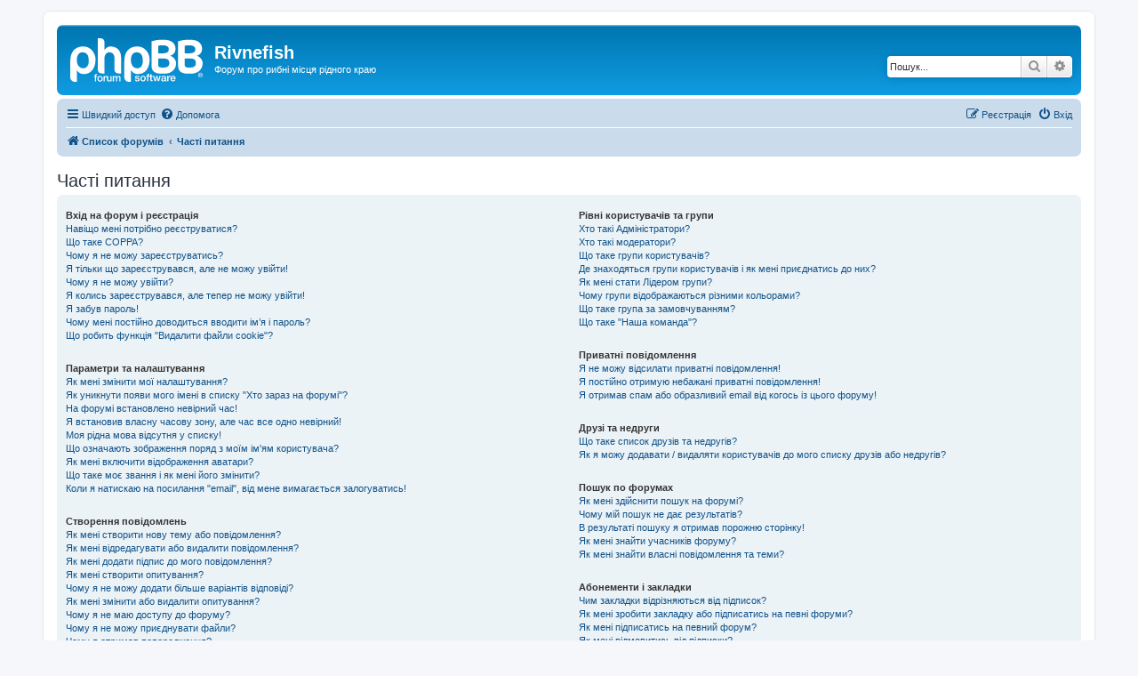

--- FILE ---
content_type: text/html; charset=UTF-8
request_url: https://forum.rivnefish.com/app.php/help/faq?sid=412e8687bf5697d3cfcac5b44821ab58
body_size: 25446
content:
<!DOCTYPE html>
<html dir="ltr" lang="uk">
<head>
<meta charset="utf-8" />
<meta http-equiv="X-UA-Compatible" content="IE=edge">
<meta name="viewport" content="width=device-width, initial-scale=1" />

<title>Rivnefish - Часті питання</title>

	<link rel="alternate" type="application/atom+xml" title="Канал - Rivnefish" href="/app.php/feed?sid=b432fa683be997db22f12e80a2c42646">			<link rel="alternate" type="application/atom+xml" title="Канал - Нові теми" href="/app.php/feed/topics?sid=b432fa683be997db22f12e80a2c42646">				

<!--
	phpBB style name: prosilver
	Based on style:   prosilver (this is the default phpBB3 style)
	Original author:  Tom Beddard ( http://www.subBlue.com/ )
	Modified by:
-->

<link href="./../../assets/css/font-awesome.min.css?assets_version=4" rel="stylesheet">
<link href="./../../styles/prosilver/theme/stylesheet.css?assets_version=4" rel="stylesheet">
<link href="./../../styles/prosilver/theme/uk/stylesheet.css?assets_version=4" rel="stylesheet">




<!--[if lte IE 9]>
	<link href="./../../styles/prosilver/theme/tweaks.css?assets_version=4" rel="stylesheet">
<![endif]-->





</head>
<body id="phpbb" class="nojs notouch section-app/help/faq ltr ">


<div id="wrap" class="wrap">
	<a id="top" class="top-anchor" accesskey="t"></a>
	<div id="page-header">
		<div class="headerbar" role="banner">
					<div class="inner">

			<div id="site-description" class="site-description">
		<a id="logo" class="logo" href="./../../index.php?sid=b432fa683be997db22f12e80a2c42646" title="Список форумів">
					<span class="site_logo"></span>
				</a>
				<h1>Rivnefish</h1>
				<p>Форум про рибні місця рідного краю</p>
				<p class="skiplink"><a href="#start_here">Пропустити</a></p>
			</div>

									<div id="search-box" class="search-box search-header" role="search">
				<form action="./../../search.php?sid=b432fa683be997db22f12e80a2c42646" method="get" id="search">
				<fieldset>
					<input name="keywords" id="keywords" type="search" maxlength="128" title="Пошук за ключовими словами" class="inputbox search tiny" size="20" value="" placeholder="Пошук..." />
					<button class="button button-search" type="submit" title="Пошук">
						<i class="icon fa-search fa-fw" aria-hidden="true"></i><span class="sr-only">Пошук</span>
					</button>
					<a href="./../../search.php?sid=b432fa683be997db22f12e80a2c42646" class="button button-search-end" title="Розширений пошук">
						<i class="icon fa-cog fa-fw" aria-hidden="true"></i><span class="sr-only">Розширений пошук</span>
					</a>
					<input type="hidden" name="sid" value="b432fa683be997db22f12e80a2c42646" />

				</fieldset>
				</form>
			</div>
						
			</div>
					</div>
				<div class="navbar" role="navigation">
	<div class="inner">

	<ul id="nav-main" class="nav-main linklist" role="menubar">

		<li id="quick-links" class="quick-links dropdown-container responsive-menu" data-skip-responsive="true">
			<a href="#" class="dropdown-trigger">
				<i class="icon fa-bars fa-fw" aria-hidden="true"></i><span>Швидкий доступ</span>
			</a>
			<div class="dropdown">
				<div class="pointer"><div class="pointer-inner"></div></div>
				<ul class="dropdown-contents" role="menu">
					
											<li class="separator"></li>
																									<li>
								<a href="./../../search.php?search_id=unreadposts&amp;sid=b432fa683be997db22f12e80a2c42646" role="menuitem">
									<i class="icon fa-file-o fa-fw icon-red" aria-hidden="true"></i><span>Непрочитані повідомлення</span>
								</a>
							</li>
													<li>
								<a href="./../../search.php?search_id=unanswered&amp;sid=b432fa683be997db22f12e80a2c42646" role="menuitem">
									<i class="icon fa-file-o fa-fw icon-gray" aria-hidden="true"></i><span>Теми без відповідей</span>
								</a>
							</li>
							<li>
								<a href="./../../search.php?search_id=active_topics&amp;sid=b432fa683be997db22f12e80a2c42646" role="menuitem">
									<i class="icon fa-file-o fa-fw icon-blue" aria-hidden="true"></i><span>Активні теми</span>
								</a>
							</li>
							<li class="separator"></li>
							<li>
								<a href="./../../search.php?sid=b432fa683be997db22f12e80a2c42646" role="menuitem">
									<i class="icon fa-search fa-fw" aria-hidden="true"></i><span>Пошук</span>
								</a>
							</li>
					
											<li class="separator"></li>
													<li>
								<a href="./../../memberlist.php?sid=b432fa683be997db22f12e80a2c42646" role="menuitem">
									<i class="icon fa-group fa-fw" aria-hidden="true"></i><span>Учасники</span>
								</a>
							</li>
																			<li>
								<a href="./../../memberlist.php?mode=team&amp;sid=b432fa683be997db22f12e80a2c42646" role="menuitem">
									<i class="icon fa-shield fa-fw" aria-hidden="true"></i><span>Команда</span>
								</a>
							</li>
																<li class="separator"></li>

									</ul>
			</div>
		</li>

				<li data-skip-responsive="true">
			<a href="/app.php/help/faq?sid=b432fa683be997db22f12e80a2c42646" rel="help" title="Часті питання" role="menuitem">
				<i class="icon fa-question-circle fa-fw" aria-hidden="true"></i><span>Допомога</span>
			</a>
		</li>
						
			<li class="rightside"  data-skip-responsive="true">
			<a href="./../../ucp.php?mode=login&amp;redirect=app.php%2Fhelp%2Ffaq&amp;sid=b432fa683be997db22f12e80a2c42646" title="Вхід" accesskey="x" role="menuitem">
				<i class="icon fa-power-off fa-fw" aria-hidden="true"></i><span>Вхід</span>
			</a>
		</li>
					<li class="rightside" data-skip-responsive="true">
				<a href="./../../ucp.php?mode=register&amp;sid=b432fa683be997db22f12e80a2c42646" role="menuitem">
					<i class="icon fa-pencil-square-o  fa-fw" aria-hidden="true"></i><span>Реєстрація</span>
				</a>
			</li>
						</ul>

	<ul id="nav-breadcrumbs" class="nav-breadcrumbs linklist navlinks" role="menubar">
				
		
		<li class="breadcrumbs" itemscope itemtype="https://schema.org/BreadcrumbList">

			
							<span class="crumb" itemtype="https://schema.org/ListItem" itemprop="itemListElement" itemscope><a itemprop="item" href="./../../index.php?sid=b432fa683be997db22f12e80a2c42646" accesskey="h" data-navbar-reference="index"><i class="icon fa-home fa-fw"></i><span itemprop="name">Список форумів</span></a><meta itemprop="position" content="1" /></span>

											
								<span class="crumb" itemtype="https://schema.org/ListItem" itemprop="itemListElement" itemscope><a itemprop="item" href="/app.php/help/faq?sid=b432fa683be997db22f12e80a2c42646"><span itemprop="name">Часті питання</span></a><meta itemprop="position" content="2" /></span>
							
					</li>

		
					<li class="rightside responsive-search">
				<a href="./../../search.php?sid=b432fa683be997db22f12e80a2c42646" title="Налаштування розширеного пошуку" role="menuitem">
					<i class="icon fa-search fa-fw" aria-hidden="true"></i><span class="sr-only">Пошук</span>
				</a>
			</li>
			</ul>

	</div>
</div>
	</div>

	
	<a id="start_here" class="anchor"></a>
	<div id="page-body" class="page-body" role="main">
		
		
<h2 class="faq-title">Часті питання</h2>


<div class="panel bg1" id="faqlinks">
	<div class="inner">
		<div class="column1">
					
			<dl class="faq">
				<dt><strong>Вхід на форум і реєстрація</strong></dt>
									<dd><a href="#f0r0">Навіщо мені потрібно реєструватися?</a></dd>
									<dd><a href="#f0r1">Що таке COPPA?</a></dd>
									<dd><a href="#f0r2">Чому я не можу зареєструватись?</a></dd>
									<dd><a href="#f0r3">Я тільки що зареєструвався, але не можу увійти!</a></dd>
									<dd><a href="#f0r4">Чому я не можу увійти?</a></dd>
									<dd><a href="#f0r5">Я колись зареєструвався, але тепер не можу увійти!</a></dd>
									<dd><a href="#f0r6">Я забув пароль!</a></dd>
									<dd><a href="#f0r7">Чому мені постійно доводиться вводити ім’я і пароль?</a></dd>
									<dd><a href="#f0r8">Що робить функція "Видалити файли cookie"?</a></dd>
							</dl>
					
			<dl class="faq">
				<dt><strong>Параметри та налаштування</strong></dt>
									<dd><a href="#f1r0">Як мені змінити мої налаштування?</a></dd>
									<dd><a href="#f1r1">Як уникнути появи мого імені в списку "Хто зараз на форумі"?</a></dd>
									<dd><a href="#f1r2">На форумі встановлено невірний час!</a></dd>
									<dd><a href="#f1r3">Я встановив власну часову зону, але час все одно невірний!</a></dd>
									<dd><a href="#f1r4">Моя рідна мова відсутня у списку!</a></dd>
									<dd><a href="#f1r5">Що означають зображення поряд з моїм ім'ям користувача?</a></dd>
									<dd><a href="#f1r6">Як мені включити відображення аватари?</a></dd>
									<dd><a href="#f1r7">Що таке моє звання і як мені його змінити?</a></dd>
									<dd><a href="#f1r8">Коли я натискаю на посилання "email", від мене вимагається залогуватись!</a></dd>
							</dl>
					
			<dl class="faq">
				<dt><strong>Створення повідомлень</strong></dt>
									<dd><a href="#f2r0">Як мені створити нову тему або повідомлення?</a></dd>
									<dd><a href="#f2r1">Як мені відредагувати або видалити повідомлення?</a></dd>
									<dd><a href="#f2r2">Як мені додати підпис до мого повідомлення?</a></dd>
									<dd><a href="#f2r3">Як мені створити опитування?</a></dd>
									<dd><a href="#f2r4">Чому я не можу додати більше варіантів відповіді?</a></dd>
									<dd><a href="#f2r5">Як мені змінити або видалити опитування?</a></dd>
									<dd><a href="#f2r6">Чому я не маю доступу до форуму?</a></dd>
									<dd><a href="#f2r7">Чому я не можу приєднувати файли?</a></dd>
									<dd><a href="#f2r8">Чому я отримав попередження?</a></dd>
									<dd><a href="#f2r9">Як мені поскаржитись на повідомлення модератору?</a></dd>
									<dd><a href="#f2r10">Що означає кнопка "Зберегти" в формі написання повідомлення?</a></dd>
									<dd><a href="#f2r11">Чому моє повідомлення потребує схвалення?</a></dd>
									<dd><a href="#f2r12">Як мені знову підняти мою тему?</a></dd>
							</dl>
					
			<dl class="faq">
				<dt><strong>Форматування тексту і типи тем</strong></dt>
									<dd><a href="#f3r0">Що таке BBCode?</a></dd>
									<dd><a href="#f3r1">Чи можу я використовувати HTML?</a></dd>
									<dd><a href="#f3r2">Що таке смайлики?</a></dd>
									<dd><a href="#f3r3">Чи можу я розміщувати зображення?</a></dd>
									<dd><a href="#f3r4">Що таке важливі оголошення?</a></dd>
									<dd><a href="#f3r5">Що таке оголошення?</a></dd>
									<dd><a href="#f3r6">Що таке прикріплені теми?</a></dd>
									<dd><a href="#f3r7">Що таке закриті теми?</a></dd>
									<dd><a href="#f3r8">Що таке значок теми?</a></dd>
							</dl>
									</div>

				<div class="column2">
			
			<dl class="faq">
				<dt><strong>Рівні користувачів та групи</strong></dt>
									<dd><a href="#f4r0">Хто такі Адміністратори?</a></dd>
									<dd><a href="#f4r1">Хто такі модератори?</a></dd>
									<dd><a href="#f4r2">Що таке групи користувачів?</a></dd>
									<dd><a href="#f4r3">Де знаходяться групи користувачів і як мені приєднатись до них?</a></dd>
									<dd><a href="#f4r4">Як мені стати Лідером групи?</a></dd>
									<dd><a href="#f4r5">Чому групи відображаються різними кольорами?</a></dd>
									<dd><a href="#f4r6">Що таке група за замовчуванням?</a></dd>
									<dd><a href="#f4r7">Що таке "Наша команда"?</a></dd>
							</dl>
					
			<dl class="faq">
				<dt><strong>Приватні повідомлення</strong></dt>
									<dd><a href="#f5r0">Я не можу відсилати приватні повідомлення!</a></dd>
									<dd><a href="#f5r1">Я постійно отримую небажані приватні повідомлення!</a></dd>
									<dd><a href="#f5r2">Я отримав спам або образливий email від когось із цього форуму!</a></dd>
							</dl>
					
			<dl class="faq">
				<dt><strong>Друзі та недруги</strong></dt>
									<dd><a href="#f6r0">Що таке список друзів та недругів?</a></dd>
									<dd><a href="#f6r1">Як я можу додавати / видаляти користувачів до мого списку друзів або недругів?</a></dd>
							</dl>
					
			<dl class="faq">
				<dt><strong>Пошук по форумах</strong></dt>
									<dd><a href="#f7r0">Як мені здійснити пошук на форумі?</a></dd>
									<dd><a href="#f7r1">Чому мій пошук не дає результатів?</a></dd>
									<dd><a href="#f7r2">В результаті пошуку я отримав порожню сторінку!</a></dd>
									<dd><a href="#f7r3">Як мені знайти учасників форуму?</a></dd>
									<dd><a href="#f7r4">Як мені знайти власні повідомлення та теми?</a></dd>
							</dl>
					
			<dl class="faq">
				<dt><strong>Абонементи і закладки</strong></dt>
									<dd><a href="#f8r0">Чим закладки відрізняються від підписок?</a></dd>
									<dd><a href="#f8r1">Як мені зробити закладку або підписатись на певні форуми?</a></dd>
									<dd><a href="#f8r2">Як мені підписатись на певний форум?</a></dd>
									<dd><a href="#f8r3">Як мені відмовитись від підписки?</a></dd>
							</dl>
					
			<dl class="faq">
				<dt><strong>Вкладення</strong></dt>
									<dd><a href="#f9r0">Які саме файли можна приєднувати на цьому форумі?</a></dd>
									<dd><a href="#f9r1">Як мені знайти усі приєднані мною файли?</a></dd>
							</dl>
					
			<dl class="faq">
				<dt><strong>Інформація про phpBB</strong></dt>
									<dd><a href="#f10r0">Хто створив цей форум?</a></dd>
									<dd><a href="#f10r1">Чому на форумі немає функції X?</a></dd>
									<dd><a href="#f10r2">З ким мені зв'язатись з питань некоректного використання і / або юридичних питань, пов'язаних з цим форумом?</a></dd>
									<dd><a href="#f10r3">Як мені зв'язатися з адміністратором конференції?</a></dd>
							</dl>
				</div>
	</div>
</div>

	<div class="panel bg2">
		<div class="inner">

		<div class="content">
			<h2 class="faq-title">Вхід на форум і реєстрація</h2>
							<dl class="faq">
					<dt id="f0r0"><strong>Навіщо мені потрібно реєструватися?</strong></dt>
					<dd>Ви можете цього і не робити. Все залежить від того, як вирішив адміністратор форуму, чи потрібно вам реєструватись для розміщення повідомлень, чи ні. Проте реєстрація дає вам додаткові можливості, які недоступні для анонімних користувачів, такі як аватари, приватні повідомлення, відсилання email-повідомлень, участь в групах і т. д. Реєстрація займе у вас всього декілька хвилин, тому ми рекомендуємо це зробити.</dd>
				</dl>
				<a href="#faqlinks" class="top">
					<i class="icon fa-chevron-circle-up fa-fw icon-gray" aria-hidden="true"></i><span>Догори</span>
				</a>
				<hr class="dashed" />							<dl class="faq">
					<dt id="f0r1"><strong>Що таке COPPA?</strong></dt>
					<dd>COPPA (Children's Online Privacy Protection Act of 1998), або Акт про захист конфіденційності дитини в інтернеті від 1998 року - це закон Сполучених Штатів, що вимагає від сайтів, які можуть збирати інформацію від неповнолітніх, віком менше 13 років, мати на це письмову згоду батьків. Припустимо й інше підтвердження що опікуни дозволяють збір особистої інформації від неповнолітніх, віком менше 13 років. Якщо ви не впевнені, чи це може стосуватись вас або форуму, зверніться за допомогою до юрисконсульта. Зверніть увагу, що phpBB Limited адміністрація даної конференції не може надавати консультацій з юридичних питань і не є об'єктом юридичних відносин, окрім вказаних у відповіді на питання "З ким мені зв'язатись з питань некоректного використання і / або юридичних питань, пов'язаних з цим форумом?".</dd>
				</dl>
				<a href="#faqlinks" class="top">
					<i class="icon fa-chevron-circle-up fa-fw icon-gray" aria-hidden="true"></i><span>Догори</span>
				</a>
				<hr class="dashed" />							<dl class="faq">
					<dt id="f0r2"><strong>Чому я не можу зареєструватись?</strong></dt>
					<dd>Можливо адміністратор форуму відключив реєстрацію нових користувачів. Також можливо, що він заблокував вашу IP-адресу або ім'я користувача, яке ви намагаєтесь зареєструвати. Зверніться за допомогою до адміністратора форуму.</dd>
				</dl>
				<a href="#faqlinks" class="top">
					<i class="icon fa-chevron-circle-up fa-fw icon-gray" aria-hidden="true"></i><span>Догори</span>
				</a>
				<hr class="dashed" />							<dl class="faq">
					<dt id="f0r3"><strong>Я тільки що зареєструвався, але не можу увійти!</strong></dt>
					<dd>Перевірте свої ім'я користувача та пароль. Якщо вони вірні, то можливі два варіанти. Якщо включена підтримка COPPA і при реєстрації ви вказали, що вам менше 13 років, дотримуйтесь інструкцій. На деяких форумах вимагається, щоб усі зареєстровані облікові записи були активовані самостійно користувачами або адміністратором до входу в систему. Ця інформація відображається в процесі реєстрації. Якщо вам було надіслано email-повідомлення поштою, дотримуйтесь інструкцій. Якщо email-повідомлення не отримано, то можливо, що ви вказали неправильну адресу email або вона заблокований спам-фільтром. Якщо ви впевнені, що ви ввели правильну адресу email, спробуйте зв'язатися з адміністратором.</dd>
				</dl>
				<a href="#faqlinks" class="top">
					<i class="icon fa-chevron-circle-up fa-fw icon-gray" aria-hidden="true"></i><span>Догори</span>
				</a>
				<hr class="dashed" />							<dl class="faq">
					<dt id="f0r4"><strong>Чому я не можу увійти?</strong></dt>
					<dd>Існує кілька можливих причин. Перш за все, переконайтесь, чи правильно ви вводите ім'я користувача і пароль. Якщо дані введені правильно, то необхідно зв'язатися з адміністратором, щоб перевірити, чи не був вам заборонено доступ до форуму. Також можливо, що допущена помилка в конфігурації форуму, зв'яжіться з адміністратором для виправлення помилки.</dd>
				</dl>
				<a href="#faqlinks" class="top">
					<i class="icon fa-chevron-circle-up fa-fw icon-gray" aria-hidden="true"></i><span>Догори</span>
				</a>
				<hr class="dashed" />							<dl class="faq">
					<dt id="f0r5"><strong>Я колись зареєструвався, але тепер не можу увійти!</strong></dt>
					<dd>Можливо, адміністратор з якоїсь причини деактивував або видалив ваш обліковий запис. Крім того, на багатьох форумах адміністратори періодично видаляють користувачів, які тривалий час не писали повідомлень, щоб зменшити розмір бази даних. Якщо це трапилось, спробуйте ще раз зареєструватись і активніше приймати участь у дискусіях.</dd>
				</dl>
				<a href="#faqlinks" class="top">
					<i class="icon fa-chevron-circle-up fa-fw icon-gray" aria-hidden="true"></i><span>Догори</span>
				</a>
				<hr class="dashed" />							<dl class="faq">
					<dt id="f0r6"><strong>Я забув пароль!</strong></dt>
					<dd>Не панікуйте! Хоча ваш пароль не може бути відновлено, вам легко отримати новий. Перейдіть на сторінку логування та натисніть <em>Забули пароль?</em>. Дотримуйтесь інструкцій і незабаром ви знову зможете увійти на форум. <br /> Якщо не вдалося отримати новий пароль, зв'яжіться з адміністратором форуму.</dd>
				</dl>
				<a href="#faqlinks" class="top">
					<i class="icon fa-chevron-circle-up fa-fw icon-gray" aria-hidden="true"></i><span>Догори</span>
				</a>
				<hr class="dashed" />							<dl class="faq">
					<dt id="f0r7"><strong>Чому мені постійно доводиться вводити ім’я і пароль?</strong></dt>
					<dd>Якщо ви не ставите галочку напроти пункту <em>Запам'ятати мене</em>, ви зможете залишатися під своїм ім'ям на конференції лише протягом встановленого часу. Це зроблено для того, щоб ніхто інший не зміг використати ваш обліковий запис. Для того щоб вам не доводилося вводити ім'я користувача і пароль кожного разу, ви можете поставити галочку напроти пункту <em>Запам'ятати мене</em> при вході на конференцію. Не рекомендується робити це на загальнодоступному комп'ютері, наприклад в бібліотеці, інтернет-кафе, університеті і т. д. Якщо пункт <em>Запам'ятати мене</em> відсутній, це означає, що адміністратор вимкнув цю функцію.</dd>
				</dl>
				<a href="#faqlinks" class="top">
					<i class="icon fa-chevron-circle-up fa-fw icon-gray" aria-hidden="true"></i><span>Догори</span>
				</a>
				<hr class="dashed" />							<dl class="faq">
					<dt id="f0r8"><strong>Що робить функція "Видалити файли cookie"?</strong></dt>
					<dd>Вона видаляє всі створені файли cookie, які дозволяють вам залишатися авторизованим на цій конференції, а також виконують інші функції, такі як відстежування прочитаних повідомлень, якщо вони увімкнені адміністратором. Якщо ви відчуваєте труднощі з входом на конференцію або виходом з конференції, можливо, видалення куків може допомогти.</dd>
				</dl>
				<a href="#faqlinks" class="top">
					<i class="icon fa-chevron-circle-up fa-fw icon-gray" aria-hidden="true"></i><span>Догори</span>
				</a>
									</div>

		</div>
	</div>
	<div class="panel bg1">
		<div class="inner">

		<div class="content">
			<h2 class="faq-title">Параметри та налаштування</h2>
							<dl class="faq">
					<dt id="f1r0"><strong>Як мені змінити мої налаштування?</strong></dt>
					<dd>Якщо ви є зареєстрованим користувачем, усі ваші налаштування зберігаються в базі даних форуму. Щоб змінити їх, клацніть на імені користувача у верхній частині сторінки і перейдіть за посиланням <em>Панель керування</em>. Там ви зможете змінити усі ваші налаштування та параметри.</dd>
				</dl>
				<a href="#faqlinks" class="top">
					<i class="icon fa-chevron-circle-up fa-fw icon-gray" aria-hidden="true"></i><span>Догори</span>
				</a>
				<hr class="dashed" />							<dl class="faq">
					<dt id="f1r1"><strong>Як уникнути появи мого імені в списку "Хто зараз на форумі"?</strong></dt>
					<dd>На вкладці "Особисті настройки" в панелі керування ви знайдете опцію <em>Приховати моє перебування на форумі </em>. Виберіть <em>Так</em>, і ви будете видимі лише адміністраторам, модераторам та собі. Для всіх інших ви будете прихованим користувачем.</dd>
				</dl>
				<a href="#faqlinks" class="top">
					<i class="icon fa-chevron-circle-up fa-fw icon-gray" aria-hidden="true"></i><span>Догори</span>
				</a>
				<hr class="dashed" />							<dl class="faq">
					<dt id="f1r2"><strong>На форумі встановлено невірний час!</strong></dt>
					<dd>Можливо, відображається час, що відповідає іншому часовому поясу, а не тому, в якому перебуваєте ви. В цьому випадку змініть в налаштуваннях часовий пояс на той, в якому ви перебуваєте: Київ, Берлін і т. д. Зауважте, що зміна часового поясу та багатьох інших налаштувань доступна лише зареєстрованим користувачам. Якщо ви не зареєстровані, то це непоганий момент зробити це.</dd>
				</dl>
				<a href="#faqlinks" class="top">
					<i class="icon fa-chevron-circle-up fa-fw icon-gray" aria-hidden="true"></i><span>Догори</span>
				</a>
				<hr class="dashed" />							<dl class="faq">
					<dt id="f1r3"><strong>Я встановив власну часову зону, але час все одно невірний!</strong></dt>
					<dd>Якщо ви впевнені, що правильно встановили часовий пояс, але час все одно невірний, значить, годинник на сервері встановлено неправильно. Повідомте про це адміністратора для усунення проблеми.</dd>
				</dl>
				<a href="#faqlinks" class="top">
					<i class="icon fa-chevron-circle-up fa-fw icon-gray" aria-hidden="true"></i><span>Догори</span>
				</a>
				<hr class="dashed" />							<dl class="faq">
					<dt id="f1r4"><strong>Моя рідна мова відсутня у списку!</strong></dt>
					<dd>Адміністратор не встановив підтримку вашої мови на форумі, або ще ніхто не переклав phpBB на вашу мову. Спробуйте запитати адміністратора, чи може він встановити необхідний вам мовний пакет. Якщо такого мовного пакета не існує, то ви самі можете перекласти phpBB на свою рідну мову. Додаткову інформацію ви можете отримати на сайті <a href="https://www.phpbb.com/">phpBB</a>&reg;.</dd>
				</dl>
				<a href="#faqlinks" class="top">
					<i class="icon fa-chevron-circle-up fa-fw icon-gray" aria-hidden="true"></i><span>Догори</span>
				</a>
				<hr class="dashed" />							<dl class="faq">
					<dt id="f1r5"><strong>Що означають зображення поряд з моїм ім'ям користувача?</strong></dt>
					<dd>Разом з ім'ям користувача може відображатись два зображення. Одне з них може відноситись до вашого звання, зазвичай у вигляді зірочок, блоків чи крапок, які вказують на те, скільки повідомлень ви написали, або на ваш статус на форумі. Інше, як правило більше, зображення відомо як "аватара", унікальне для кожного користувача.</dd>
				</dl>
				<a href="#faqlinks" class="top">
					<i class="icon fa-chevron-circle-up fa-fw icon-gray" aria-hidden="true"></i><span>Догори</span>
				</a>
				<hr class="dashed" />							<dl class="faq">
					<dt id="f1r6"><strong>Як мені включити відображення аватари?</strong></dt>
					<dd>На вкладці "Профіль" особистого розділу ви можете додати аватару з використанням різних інструментів: "Галерея аватар", "Віддалена аватара" або "Завантажувана аватара". Від адміністратора форуму залежить чи дозволені аватари, а також які типи аватар можуть бути доступні. Якщо ви не можете використовувати аватари, зверніться до адміністратора для з'ясування причин.</dd>
				</dl>
				<a href="#faqlinks" class="top">
					<i class="icon fa-chevron-circle-up fa-fw icon-gray" aria-hidden="true"></i><span>Догори</span>
				</a>
				<hr class="dashed" />							<dl class="faq">
					<dt id="f1r7"><strong>Що таке моє звання і як мені його змінити?</strong></dt>
					<dd>Звання, яке знаходиться під вашим іменем користувача, відображає кількість створених вами повідомлень або дозволяє ідентифікувати певних користувачів, таких як модератори або адміністратори. Взагалі ви не можете безпосередньо змінювати жодне звання на форумі, оскільки вони встановлюються адміністратором. Будь ласка, не засмічуйте форум непотрібними повідомленнями тільки для того, щоб підвищити своє звання. За це модератори чи адміністратори можуть просто зменшити кількість написаних вами повідомлень.</dd>
				</dl>
				<a href="#faqlinks" class="top">
					<i class="icon fa-chevron-circle-up fa-fw icon-gray" aria-hidden="true"></i><span>Догори</span>
				</a>
				<hr class="dashed" />							<dl class="faq">
					<dt id="f1r8"><strong>Коли я натискаю на посилання "email", від мене вимагається залогуватись!</strong></dt>
					<dd>Тільки зареєстровані користувачі можуть відправляти email-повідомлення на форумі через вбудовану форму, і лише якщо адміністратор увімкнув цю функцію. Це зроблено для того, щоб запобігти зловживанню поштовою системою анонімними користувачами.</dd>
				</dl>
				<a href="#faqlinks" class="top">
					<i class="icon fa-chevron-circle-up fa-fw icon-gray" aria-hidden="true"></i><span>Догори</span>
				</a>
									</div>

		</div>
	</div>
	<div class="panel bg2">
		<div class="inner">

		<div class="content">
			<h2 class="faq-title">Створення повідомлень</h2>
							<dl class="faq">
					<dt id="f2r0"><strong>Як мені створити нову тему або повідомлення?</strong></dt>
					<dd>Для створення нової теми на форумі, натисніть кнопку "Нова тема". Для розміщення повідомлення в темі клацніть по кнопці "Відповісти". Можливо, доведеться зареєструватися, перш ніж відправити повідомлення. Доступні для вас дії перераховані внизу сторінки форуму або теми. Наприклад: "Ви можете створювати нові теми", "Ви можете додавати файли" і т. п.</dd>
				</dl>
				<a href="#faqlinks" class="top">
					<i class="icon fa-chevron-circle-up fa-fw icon-gray" aria-hidden="true"></i><span>Догори</span>
				</a>
				<hr class="dashed" />							<dl class="faq">
					<dt id="f2r1"><strong>Як мені відредагувати або видалити повідомлення?</strong></dt>
					<dd>Якщо ви не є адміністратором або модератором форуму, ви можете редагувати і видаляти лише власні повідомлення. Ви можете відредагувати повідомлення, натиснувши на кнопку <em>Редагувати</em> у відповідному повідомленні, інколи лише протягом обмеженого часу з моменту створення. Якщо хтось вже відповів на повідомлення, то під ним з'явиться невеличкий напис, який показує скільки разів ви редагували, а також дату і час останньої з них. Воно не з'явиться, якщо повідомлення редагував адміністратор або модератор, хоча вони можуть залишити інформацію про зроблені зміни на свій розсуд. Врахуйте, що звичайні користувачі не можуть видалити повідомлення, на яке вже хтось відповів.</dd>
				</dl>
				<a href="#faqlinks" class="top">
					<i class="icon fa-chevron-circle-up fa-fw icon-gray" aria-hidden="true"></i><span>Догори</span>
				</a>
				<hr class="dashed" />							<dl class="faq">
					<dt id="f2r2"><strong>Як мені додати підпис до мого повідомлення?</strong></dt>
					<dd>Щоб додати підпис до повідомлення, ви повинні спочатку створити його в вашому профілі. Після цього ви можете поставити галочку напроти пункту <em>Завжди використовувати ваш підпис</em> в формі створення повідомлення, щоб підпис приєднався. Ви також можете налаштувати приєднання підпису за замовчуванням до усіх ваших повідомлень, зробивши відповідний вибір у параграфі "Відправлення повідомлень" пункту "Особисті налаштування" у вашому профілі. Незважаючи на це, ви зможете скасувати додавання підпису в окремих повідомлення, знявши прапорець <em>Завжди використовувати ваш підпис</em> в формі створення повідомлення.</dd>
				</dl>
				<a href="#faqlinks" class="top">
					<i class="icon fa-chevron-circle-up fa-fw icon-gray" aria-hidden="true"></i><span>Догори</span>
				</a>
				<hr class="dashed" />							<dl class="faq">
					<dt id="f2r3"><strong>Як мені створити опитування?</strong></dt>
					<dd>При створенні нової теми чи під час редагування першого повідомлення теми клацніть на вкладці або перейдіть в форму <em>Створити опитування</em> під основною формою написання повідомлення, в залежності від стилю, який використовується; якщо ви не бачите такої вкладки або форми, то ви не маєте прав для створення опитувань. Вкажіть питання і як мінімум два варіанти відповіді в відповідних полях, переконавшись, що кожен варіант потрібно вводити в окремій стрічці поля вводу тексту. Ви також можете встановити кількість варіантів відповіді, які можуть обирати користувачі при голосуванні за допомогою "Варіантів відповіді", обмеження в часі для голосування в днях (0 для вічного голосування) і, на сам кінець, можливість зміни варіанту, за який вони проголосували.</dd>
				</dl>
				<a href="#faqlinks" class="top">
					<i class="icon fa-chevron-circle-up fa-fw icon-gray" aria-hidden="true"></i><span>Догори</span>
				</a>
				<hr class="dashed" />							<dl class="faq">
					<dt id="f2r4"><strong>Чому я не можу додати більше варіантів відповіді?</strong></dt>
					<dd>Обмеження кількості варіантів відповіді встановлює адміністратор форуму. Якщо вам необхідна більша кількості варіантів, аніж це передбачено, зв'яжіться з адміністратором форуму.</dd>
				</dl>
				<a href="#faqlinks" class="top">
					<i class="icon fa-chevron-circle-up fa-fw icon-gray" aria-hidden="true"></i><span>Догори</span>
				</a>
				<hr class="dashed" />							<dl class="faq">
					<dt id="f2r5"><strong>Як мені змінити або видалити опитування?</strong></dt>
					<dd>Так само, як і повідомлення, опитування можуть редагуватись лише їхнім автором, модераторами або адміністраторами. Для редагування опитування перейдіть до редагування першого повідомлення в темі; опитування завжди пов'язане з ним. Якщо ніхто не встиг проголосувати, то ви можете видалити опитування або відредагувати будь-який з варіантів відповіді. Однак якщо хтось уже проголосував, лише модератори та адміністратори можуть редагувати та видаляти опитування. Це зроблено для того, щоб ніхто не зміг змінювати варіанти відповіді під час голосування.</dd>
				</dl>
				<a href="#faqlinks" class="top">
					<i class="icon fa-chevron-circle-up fa-fw icon-gray" aria-hidden="true"></i><span>Догори</span>
				</a>
				<hr class="dashed" />							<dl class="faq">
					<dt id="f2r6"><strong>Чому я не маю доступу до форуму?</strong></dt>
					<dd>Деякі форуми можуть бути доступними лише певним учасникам та групам користувачів. Щоб переглядати такі форуми, створювати в них теми, надсилати повідомлення, вчиняти інші дії, вам може знадобитися спеціальний дозвіл. Зв'яжіться з модератором або адміністратором форуму для отримання такого дозволу.</dd>
				</dl>
				<a href="#faqlinks" class="top">
					<i class="icon fa-chevron-circle-up fa-fw icon-gray" aria-hidden="true"></i><span>Догори</span>
				</a>
				<hr class="dashed" />							<dl class="faq">
					<dt id="f2r7"><strong>Чому я не можу приєднувати файли?</strong></dt>
					<dd>Права на приєднання файлів встановлюються на рівні форумів, груп користувачів або окремих користувачів. Адміністратор форуму можливо заборонив приєднання файлів у форумі. Також можливо, що приєднувати файли дозволено лише членам певних груп. Якщо ви не знаєте, чому ви не можете додавати файли, зв'яжіться з адміністратором.</dd>
				</dl>
				<a href="#faqlinks" class="top">
					<i class="icon fa-chevron-circle-up fa-fw icon-gray" aria-hidden="true"></i><span>Догори</span>
				</a>
				<hr class="dashed" />							<dl class="faq">
					<dt id="f2r8"><strong>Чому я отримав попередження?</strong></dt>
					<dd>На кожному форумі адміністратори встановлюють свої власні правила. Якщо ви порушили правила, ви можете отримати попередження. Врахуйте, що це рішення адміністратора форуму, і phpBB Limited не має ніякого відношення до попереджень, винесеним на даному сайті. Якщо ви не знаєте, за що отримали попередження, зв'яжіться з адміністратором форуму.</dd>
				</dl>
				<a href="#faqlinks" class="top">
					<i class="icon fa-chevron-circle-up fa-fw icon-gray" aria-hidden="true"></i><span>Догори</span>
				</a>
				<hr class="dashed" />							<dl class="faq">
					<dt id="f2r9"><strong>Як мені поскаржитись на повідомлення модератору?</strong></dt>
					<dd>Поряд з кожним повідомленням, ви побачите кнопку, призначену для подання скарги на нього, якщо це дозволено адміністратором. Натиснувши на неї, ви пройдете через ряд кроків, необхідних для відправлення подання на повідомлення.</dd>
				</dl>
				<a href="#faqlinks" class="top">
					<i class="icon fa-chevron-circle-up fa-fw icon-gray" aria-hidden="true"></i><span>Догори</span>
				</a>
				<hr class="dashed" />							<dl class="faq">
					<dt id="f2r10"><strong>Що означає кнопка "Зберегти" в формі написання повідомлення?</strong></dt>
					<dd>Ця кнопка дозволяє вам зберігати повідомлення для того, щоб завершити та розмістити їх пізніше. Для того, щоб відкрити збережене повідомлення, перейдіть в параграф "Чернетки" панелі керування.</dd>
				</dl>
				<a href="#faqlinks" class="top">
					<i class="icon fa-chevron-circle-up fa-fw icon-gray" aria-hidden="true"></i><span>Догори</span>
				</a>
				<hr class="dashed" />							<dl class="faq">
					<dt id="f2r11"><strong>Чому моє повідомлення потребує схвалення?</strong></dt>
					<dd>Адміністратор форуму може вирішити, що повідомлення потребують попереднього перегляду перед їх публікацією на форумі. Можливо також, що адміністратор додав вас до групи користувачів, повідомлення яких, на його або її думку, потребують перегляду адміністратором перед публікацією. Будь ласка, зверніться до адміністратора для отримання додаткової інформації.</dd>
				</dl>
				<a href="#faqlinks" class="top">
					<i class="icon fa-chevron-circle-up fa-fw icon-gray" aria-hidden="true"></i><span>Догори</span>
				</a>
				<hr class="dashed" />							<dl class="faq">
					<dt id="f2r12"><strong>Як мені знову підняти мою тему?</strong></dt>
					<dd>Натиснувши на посилання "Підняти тему" при її перегляді, ви "піднімете" тему в верхню частину першої сторінки форуму. Якщо цього не відбувається, то це означає, що можливість підняття тим могла бути відключена, або час, який повинен пройти до повторного підняття теми, ще не вийшов. Також можна підняти тему, просто відповівши на неї, однак переконайтесь, що ви не порушуєте правила форуму, в якому знаходитесь. </dd>
				</dl>
				<a href="#faqlinks" class="top">
					<i class="icon fa-chevron-circle-up fa-fw icon-gray" aria-hidden="true"></i><span>Догори</span>
				</a>
									</div>

		</div>
	</div>
	<div class="panel bg1">
		<div class="inner">

		<div class="content">
			<h2 class="faq-title">Форматування тексту і типи тем</h2>
							<dl class="faq">
					<dt id="f3r0"><strong>Що таке BBCode?</strong></dt>
					<dd>BBCode - це особлива реалізація HTML, що пропонує великі можливості щодо форматування окремих частин повідомлення. Можливість використання BBCode визначається адміністратором, однак BBCode також може бути відключений на рівні повідомлення в кожній формі написання. BBCode схожий за стилем на HTML, теги оточуються квадратними дужками [ і ], а не в &lt; і &gt ;. За додатковою інформацією про BBCode зверніться до керівництва з BBCode, яка доступна з форми написання повідомлення.</dd>
				</dl>
				<a href="#faqlinks" class="top">
					<i class="icon fa-chevron-circle-up fa-fw icon-gray" aria-hidden="true"></i><span>Догори</span>
				</a>
				<hr class="dashed" />							<dl class="faq">
					<dt id="f3r1"><strong>Чи можу я використовувати HTML?</strong></dt>
					<dd>Ні. На цьому форумі неможливе написання та обробка HTML-коду в повідомленнях. Більшість можливостей HTML для форматування тексту може бути реалізована за допомогою використання BBCode.</dd>
				</dl>
				<a href="#faqlinks" class="top">
					<i class="icon fa-chevron-circle-up fa-fw icon-gray" aria-hidden="true"></i><span>Догори</span>
				</a>
				<hr class="dashed" />							<dl class="faq">
					<dt id="f3r2"><strong>Що таке смайлики?</strong></dt>
					<dd>Смайлики - це маленькі картинки, які можуть бути використані для передачі емоцій, наприклад, :) означає радість, :( означає сум. Весь список смайликів можна побачити в формі написання повідомлення. Намагайтесь не зловживати, використовуючи їх: вони легко можуть зробити повідомлення нечитабельним і модератор може вирішити відредагувати ваше повідомлення або взагалі видалити його. Адміністратор форуму може обмежувати кількість смайликів, які можна використовувати в повідомленні.</dd>
				</dl>
				<a href="#faqlinks" class="top">
					<i class="icon fa-chevron-circle-up fa-fw icon-gray" aria-hidden="true"></i><span>Догори</span>
				</a>
				<hr class="dashed" />							<dl class="faq">
					<dt id="f3r3"><strong>Чи можу я розміщувати зображення?</strong></dt>
					<dd>Так, ви можете розміщувати зображення в своїх повідомленнях. Якщо адміністратор дозволив приєднання файлів, ви можете завантажити зображення на форум. Якщо ні, ви повинні розмістити посилання на зображення, збережене на загальнодоступному веб-сервері. Наприклад: http://www.example.com/my-picture.gif. Ви не можете розміщувати посилання ні на зображення, які знаходяться на вашому комп'ютері (якщо він не є загальнодоступним сервером), ні на зображення, для доступу до яких потрібна автентифікація, як, наприклад, такі як поштові скриньки Hotmail або Yahoo, захищені паролем сайти і т. п. Для відображення зображення в повідомленні, скористайтесь тегом BBCode [img].</dd>
				</dl>
				<a href="#faqlinks" class="top">
					<i class="icon fa-chevron-circle-up fa-fw icon-gray" aria-hidden="true"></i><span>Догори</span>
				</a>
				<hr class="dashed" />							<dl class="faq">
					<dt id="f3r4"><strong>Що таке важливі оголошення?</strong></dt>
					<dd>Важливі оголошення містять важливу інформацію, і ви повинні прочитати їх якнайшвидше. Вони відображаються в верхній частині форуму та у вашій Панелі керування. Можливість написання вами важливих оголошень надається адміністратором.</dd>
				</dl>
				<a href="#faqlinks" class="top">
					<i class="icon fa-chevron-circle-up fa-fw icon-gray" aria-hidden="true"></i><span>Догори</span>
				</a>
				<hr class="dashed" />							<dl class="faq">
					<dt id="f3r5"><strong>Що таке оголошення?</strong></dt>
					<dd>Оголошення найчастіше містять важливу інформацію для форуму, який ви переглядаєте в даний момент, і вам необхідно прочитати їх якнайшвидше. Оголошення відображаються в верхній частині кожної сторінки форуму, в якому вони створені. Так само, як і з важливими оголошеннями, право на створення оголошень надається адміністратором.</dd>
				</dl>
				<a href="#faqlinks" class="top">
					<i class="icon fa-chevron-circle-up fa-fw icon-gray" aria-hidden="true"></i><span>Догори</span>
				</a>
				<hr class="dashed" />							<dl class="faq">
					<dt id="f3r6"><strong>Що таке прикріплені теми?</strong></dt>
					<dd>Прикріплені теми в форумі розміщуються під оголошеннями і виключно на першій сторінці. Вони найчастіше містять досить важливу інформацію, тому ви повинні прочитати їх якнайшвидше. Так само, як і з оголошеннями, можливість створення вами прикріплених тем надається адміністратором.</dd>
				</dl>
				<a href="#faqlinks" class="top">
					<i class="icon fa-chevron-circle-up fa-fw icon-gray" aria-hidden="true"></i><span>Догори</span>
				</a>
				<hr class="dashed" />							<dl class="faq">
					<dt id="f3r7"><strong>Що таке закриті теми?</strong></dt>
					<dd>Закриті теми - це такі теми, в яких користувачі більше не можуть залишати повідомлення і будь-які опитування в них автоматично завершуються. Теми можуть бути закриті виключно модераторами або адміністраторами форуму. Ви також можете мати можливість закривати створені вами теми, в залежності від прав, наданих вам адміністратором. </dd>
				</dl>
				<a href="#faqlinks" class="top">
					<i class="icon fa-chevron-circle-up fa-fw icon-gray" aria-hidden="true"></i><span>Догори</span>
				</a>
				<hr class="dashed" />							<dl class="faq">
					<dt id="f3r8"><strong>Що таке значок теми?</strong></dt>
					<dd>Значки тем - це встановлені автором зображення, які пов'язані з повідомленнями та відображають їхній зміст. Можливість використання значків тем залежить від прав доступу, встановлених адміністратором.</dd>
				</dl>
				<a href="#faqlinks" class="top">
					<i class="icon fa-chevron-circle-up fa-fw icon-gray" aria-hidden="true"></i><span>Догори</span>
				</a>
									</div>

		</div>
	</div>
	<div class="panel bg2">
		<div class="inner">

		<div class="content">
			<h2 class="faq-title">Рівні користувачів та групи</h2>
							<dl class="faq">
					<dt id="f4r0"><strong>Хто такі Адміністратори?</strong></dt>
					<dd>Адміністратори - особи, які мають найвищий рівень контролю над форумом. Вони можуть керувати усіма аспектами роботи форуму, які включають розмежування прав доступу, закриття доступу окремим користувачам, створення груп, призначення модераторів і т. п., В залежності від прав, наданих їм засновником форуму. Також вони володіють усіма можливостями модераторів в усіх форумах, залежно від прав, наданих ним засновником форуму.</dd>
				</dl>
				<a href="#faqlinks" class="top">
					<i class="icon fa-chevron-circle-up fa-fw icon-gray" aria-hidden="true"></i><span>Догори</span>
				</a>
				<hr class="dashed" />							<dl class="faq">
					<dt id="f4r1"><strong>Хто такі модератори?</strong></dt>
					<dd>Модератори - це користувачі (або групи користувачів), які щодня стежать за роботою форуму. Вони мають можливості редагування та видалення повідомлень, закриття, відкриття, переміщення, видалення та об'єднання тем на форумі, за який вони відповідають. Основне завдання модераторів - не допускати відхилень від тем (оффтопік) та розміщень образливих повідомлень.</dd>
				</dl>
				<a href="#faqlinks" class="top">
					<i class="icon fa-chevron-circle-up fa-fw icon-gray" aria-hidden="true"></i><span>Догори</span>
				</a>
				<hr class="dashed" />							<dl class="faq">
					<dt id="f4r2"><strong>Що таке групи користувачів?</strong></dt>
					<dd>Групи ділять спільноту учасників на підрозділи, якими керують адміністратори форуму. Кожен учасник може належати до кількох груп, а кожна група може мати власні рівні доступу. Це полегшує адміністраторам призначити кількох користувачів, наприклад, модераторами або надати їм доступ до приватних форумів. </dd>
				</dl>
				<a href="#faqlinks" class="top">
					<i class="icon fa-chevron-circle-up fa-fw icon-gray" aria-hidden="true"></i><span>Догори</span>
				</a>
				<hr class="dashed" />							<dl class="faq">
					<dt id="f4r3"><strong>Де знаходяться групи користувачів і як мені приєднатись до них?</strong></dt>
					<dd>Ви можете отримати інформацію про всі групи користувачів за допомогою посилання "Групи" в вашій Панелі керування. Якщо ви хочете вступити в одну з них, натисніть відповідну кнопку. Однак не всі групи є загальнодоступними. Деякі з них потребують схвалення для вступу в них, можуть бути закритими або навіть прихованими. Якщо група є відкритою, ви можете вступити до неї, натиснувши відповідну кнопку. Якщо група потребує схвалення в групі, ви можете відправити запит на вступ, натиснувши відповідну кнопку. Лідер групи повинен схвалити ваш запит в групі і може запитати, чому ви бажаєте приєднатись. Будь ласка, не діставайте лідера групи питаннями, чому він відхилив ваш запит на вступ, у нього можуть бути для цього свої причини.</dd>
				</dl>
				<a href="#faqlinks" class="top">
					<i class="icon fa-chevron-circle-up fa-fw icon-gray" aria-hidden="true"></i><span>Догори</span>
				</a>
				<hr class="dashed" />							<dl class="faq">
					<dt id="f4r4"><strong>Як мені стати Лідером групи?</strong></dt>
					<dd>Як правило, лідерів призначають адміністратори форуму, під час їх створення відповідної групи. Якщо ви зацікавлені у створенні групи, для початку зв'яжіться з адміністратором форуму, відправивши йому приватне повідомлення.</dd>
				</dl>
				<a href="#faqlinks" class="top">
					<i class="icon fa-chevron-circle-up fa-fw icon-gray" aria-hidden="true"></i><span>Догори</span>
				</a>
				<hr class="dashed" />							<dl class="faq">
					<dt id="f4r5"><strong>Чому групи відображаються різними кольорами?</strong></dt>
					<dd>Адміністратор форуму може встановлювати кольори учасникам груп для того, щоб їх легше було розрізняти один від одного.</dd>
				</dl>
				<a href="#faqlinks" class="top">
					<i class="icon fa-chevron-circle-up fa-fw icon-gray" aria-hidden="true"></i><span>Догори</span>
				</a>
				<hr class="dashed" />							<dl class="faq">
					<dt id="f4r6"><strong>Що таке група за замовчуванням?</strong></dt>
					<dd>Якщо ви є учасником більш ніж однієї групи, ваша група за замовчуванням буде використовуватися для того, щоб визначити, який колір та звання буде відображатись. Адміністратор може надати вам право змінювати вашу групу за замовчуванням в вашій Панелі керування.</dd>
				</dl>
				<a href="#faqlinks" class="top">
					<i class="icon fa-chevron-circle-up fa-fw icon-gray" aria-hidden="true"></i><span>Догори</span>
				</a>
				<hr class="dashed" />							<dl class="faq">
					<dt id="f4r7"><strong>Що таке "Наша команда"?</strong></dt>
					<dd>На цій сторінці ви знайдете список адміністраторів і модераторів та інформацію, таку як відомості про форуми, які вони модерують.</dd>
				</dl>
				<a href="#faqlinks" class="top">
					<i class="icon fa-chevron-circle-up fa-fw icon-gray" aria-hidden="true"></i><span>Догори</span>
				</a>
									</div>

		</div>
	</div>
	<div class="panel bg1">
		<div class="inner">

		<div class="content">
			<h2 class="faq-title">Приватні повідомлення</h2>
							<dl class="faq">
					<dt id="f5r0"><strong>Я не можу відсилати приватні повідомлення!</strong></dt>
					<dd>Це може бути одна з трьох причин: ви не зареєструвались і / або не ввійшли на форум, адміністрація відімкнула можливість використовувати приватні повідомлення на всьому форумі або ж адміністратор заборонив це особисто вам. Зв'яжіться з адміністратором для отримання додаткової інформації.</dd>
				</dl>
				<a href="#faqlinks" class="top">
					<i class="icon fa-chevron-circle-up fa-fw icon-gray" aria-hidden="true"></i><span>Догори</span>
				</a>
				<hr class="dashed" />							<dl class="faq">
					<dt id="f5r1"><strong>Я постійно отримую небажані приватні повідомлення!</strong></dt>
					<dd>Ви можете автоматично видаляти особисті повідомлення користувачів, скориставшись правилами для повідомлень у вашій Панелі керування. Якщо ви отримуєте образливі приватні повідомлення від одного з учасників, відправте скаргу на це повідомлення модераторам; вони можуть заборонити йому надсилання приватних повідомлень.</dd>
				</dl>
				<a href="#faqlinks" class="top">
					<i class="icon fa-chevron-circle-up fa-fw icon-gray" aria-hidden="true"></i><span>Догори</span>
				</a>
				<hr class="dashed" />							<dl class="faq">
					<dt id="f5r2"><strong>Я отримав спам або образливий email від когось із цього форуму!</strong></dt>
					<dd>Ми шкодуємо про це. Форма надсилання email на цьому форумі включає засоби безпеки і можливість відслідковувати користувачів, що надсилають подібні повідомлення. Надішліть email-листа адміністратору форуму з повною копією отриманого листа. Дуже важливо включити усі заголовки, в яких міститься детальна інформація про відправника. Адміністратор зможе у цьому випадку вжити необхідні заходи. </dd>
				</dl>
				<a href="#faqlinks" class="top">
					<i class="icon fa-chevron-circle-up fa-fw icon-gray" aria-hidden="true"></i><span>Догори</span>
				</a>
									</div>

		</div>
	</div>
	<div class="panel bg2">
		<div class="inner">

		<div class="content">
			<h2 class="faq-title">Друзі та недруги</h2>
							<dl class="faq">
					<dt id="f6r0"><strong>Що таке список друзів та недругів?</strong></dt>
					<dd>Ви можете використовувати ці списки для інших учасників форуму. Учасники, додані до списку друзів, будуть відображатись в вашій Панелі керування для швидкого доступу до інформації про те, чи вони зараз в мережі, і для відсилання їм приватних повідомлень. Повідомлення від цих користувачів можуть виділятись, залежно від встановленого стилю конференції. Якщо ви додали учасника в список ваших недругів, усі його повідомлення буде приховано за замовчуванням.</dd>
				</dl>
				<a href="#faqlinks" class="top">
					<i class="icon fa-chevron-circle-up fa-fw icon-gray" aria-hidden="true"></i><span>Догори</span>
				</a>
				<hr class="dashed" />							<dl class="faq">
					<dt id="f6r1"><strong>Як я можу додавати / видаляти користувачів до мого списку друзів або недругів?</strong></dt>
					<dd>Ви можете додавати учасників в свої списки двома способами. В профілі кожного учасника є можливість додати його в список друзів або недругів. Крім того, ви можете зробити це прямо з вашого особистого розділу, безпосереднім введенням імені користувача. Ви також можете видаляти учасників з ваших списків на тій самій сторінці.</dd>
				</dl>
				<a href="#faqlinks" class="top">
					<i class="icon fa-chevron-circle-up fa-fw icon-gray" aria-hidden="true"></i><span>Догори</span>
				</a>
									</div>

		</div>
	</div>
	<div class="panel bg1">
		<div class="inner">

		<div class="content">
			<h2 class="faq-title">Пошук по форумах</h2>
							<dl class="faq">
					<dt id="f7r0"><strong>Як мені здійснити пошук на форумі?</strong></dt>
					<dd>Введіть умови пошуку у відповідному полі, яке розміщене на головній сторінці форуму та на сторінках перегляду форумів та тем. Ви можете здійснити розширений пошук, перейшовши за посиланням "Розширений пошук", яке знаходиться на кожній сторінці форуму. Розміщення посилань може відрізнятись, залежно від стилю.</dd>
				</dl>
				<a href="#faqlinks" class="top">
					<i class="icon fa-chevron-circle-up fa-fw icon-gray" aria-hidden="true"></i><span>Догори</span>
				</a>
				<hr class="dashed" />							<dl class="faq">
					<dt id="f7r1"><strong>Чому мій пошук не дає результатів?</strong></dt>
					<dd>Ваш запит, можливо, був доволі невизначеним і включав багато загальних слів, пошук за якими в phpBB не провадиться. Будьте більш конкретні і скористайтесь можливостями розширеного пошуку.</dd>
				</dl>
				<a href="#faqlinks" class="top">
					<i class="icon fa-chevron-circle-up fa-fw icon-gray" aria-hidden="true"></i><span>Догори</span>
				</a>
				<hr class="dashed" />							<dl class="faq">
					<dt id="f7r2"><strong>В результаті пошуку я отримав порожню сторінку!</strong></dt>
					<dd>Ваш пошук дав надто велику кількість результатів, які веб-сервер не зміг обробити. Використайте "Розширений пошук", точніше задайте умови пошуку та форуми на яких він повинен бути здійснений.</dd>
				</dl>
				<a href="#faqlinks" class="top">
					<i class="icon fa-chevron-circle-up fa-fw icon-gray" aria-hidden="true"></i><span>Догори</span>
				</a>
				<hr class="dashed" />							<dl class="faq">
					<dt id="f7r3"><strong>Як мені знайти учасників форуму?</strong></dt>
					<dd>Перейдіть на сторінку "Учасники" і натисніть на посилання "Знайти учасника".</dd>
				</dl>
				<a href="#faqlinks" class="top">
					<i class="icon fa-chevron-circle-up fa-fw icon-gray" aria-hidden="true"></i><span>Догори</span>
				</a>
				<hr class="dashed" />							<dl class="faq">
					<dt id="f7r4"><strong>Як мені знайти власні повідомлення та теми?</strong></dt>
					<dd>Ви можете знайти свої повідомлення, перейшовши за посиланням "Показати ваші повідомлення" в панелі керування на головній сторінці, "Знайти усі повідомлення учасника" на сторінці вашого профілю на форумі або посиланням "Ваші повідомлення" в меню "Посилання"на головній сторінці. Щоб знайти створені вами теми, скористайтесь розширеним пошуком і задайте необхідні поля.</dd>
				</dl>
				<a href="#faqlinks" class="top">
					<i class="icon fa-chevron-circle-up fa-fw icon-gray" aria-hidden="true"></i><span>Догори</span>
				</a>
									</div>

		</div>
	</div>
	<div class="panel bg2">
		<div class="inner">

		<div class="content">
			<h2 class="faq-title">Абонементи і закладки</h2>
							<dl class="faq">
					<dt id="f8r0"><strong>Чим закладки відрізняються від підписок?</strong></dt>
					<dd>У phpBB 3.0 закладки були більше схожі на закладки в вашому веб-браузері. Ви не отримували попереджень про зміни, що відбулися. У phpBB 3.1 закладки більше нагадують підписки на теми. Ви можете отримувати повідомлення про оновлення в темі, що знаходиться у вас в закладках. У разі підписки, ви будете отримувати повідомлення про зміни в темі чи форумі. Налаштування повідомлень для закладок і підписок можна задати на вкладці "Особисті налаштування" особистого розділу.</dd>
				</dl>
				<a href="#faqlinks" class="top">
					<i class="icon fa-chevron-circle-up fa-fw icon-gray" aria-hidden="true"></i><span>Догори</span>
				</a>
				<hr class="dashed" />							<dl class="faq">
					<dt id="f8r1"><strong>Як мені зробити закладку або підписатись на певні форуми?</strong></dt>
					<dd>Ви можете створити закладку або підписатись на певні форуми, клацнувши по відповідному посиланню в меню "Керування темою", яке знаходиться у верхній і нижній частині сторінки перегляду тем. <br />Відзначивши галочкою пункт "Повідомляти мені про отримання відповіді" при відправці повідомлення, ви також підпишетеся на відповідну тему.</dd>
				</dl>
				<a href="#faqlinks" class="top">
					<i class="icon fa-chevron-circle-up fa-fw icon-gray" aria-hidden="true"></i><span>Догори</span>
				</a>
				<hr class="dashed" />							<dl class="faq">
					<dt id="f8r2"><strong>Як мені підписатись на певний форум?</strong></dt>
					<dd>Щоб підписатись на певний форум, натисніть на посилання "Підписатись на форум" в нижній частині сторінки перегляду відповідного форуму.</dd>
				</dl>
				<a href="#faqlinks" class="top">
					<i class="icon fa-chevron-circle-up fa-fw icon-gray" aria-hidden="true"></i><span>Догори</span>
				</a>
				<hr class="dashed" />							<dl class="faq">
					<dt id="f8r3"><strong>Як мені відмовитись від підписки?</strong></dt>
					<dd>Для відмови від підписки, перейдіть в Панель керування і натисніть на посилання "Підписки".</dd>
				</dl>
				<a href="#faqlinks" class="top">
					<i class="icon fa-chevron-circle-up fa-fw icon-gray" aria-hidden="true"></i><span>Догори</span>
				</a>
									</div>

		</div>
	</div>
	<div class="panel bg1">
		<div class="inner">

		<div class="content">
			<h2 class="faq-title">Вкладення</h2>
							<dl class="faq">
					<dt id="f9r0"><strong>Які саме файли можна приєднувати на цьому форумі?</strong></dt>
					<dd>Адміністратор кожного форуму сам визначає типи файлів. Якщо ви не знаєте, які саме файли дозволені, запитайте про це адміністратора цього форуму.</dd>
				</dl>
				<a href="#faqlinks" class="top">
					<i class="icon fa-chevron-circle-up fa-fw icon-gray" aria-hidden="true"></i><span>Догори</span>
				</a>
				<hr class="dashed" />							<dl class="faq">
					<dt id="f9r1"><strong>Як мені знайти усі приєднані мною файли?</strong></dt>
					<dd>Щоб побачити список усіх приєднаних вами файлів, перейдіть в Панель керування і натисніть на посилання "Вкладення".</dd>
				</dl>
				<a href="#faqlinks" class="top">
					<i class="icon fa-chevron-circle-up fa-fw icon-gray" aria-hidden="true"></i><span>Догори</span>
				</a>
									</div>

		</div>
	</div>
	<div class="panel bg2">
		<div class="inner">

		<div class="content">
			<h2 class="faq-title">Інформація про phpBB</h2>
							<dl class="faq">
					<dt id="f10r0"><strong>Хто створив цей форум?</strong></dt>
					<dd>Це програмне забезпечення (в своїй незміненій формі) створене і поширюється <a href="https://www.phpbb.com/"> phpBB Limited </a>. Воно доступне на умовах GNU General Public Licence, версії 2 (GPL-2.0) і може вільно поширюватися. Для отримання додаткової інформації перейдіть за посиланням <a href="https://www.phpbb.com/about/"> About phpBB </a>.</dd>
				</dl>
				<a href="#faqlinks" class="top">
					<i class="icon fa-chevron-circle-up fa-fw icon-gray" aria-hidden="true"></i><span>Догори</span>
				</a>
				<hr class="dashed" />							<dl class="faq">
					<dt id="f10r1"><strong>Чому на форумі немає функції X?</strong></dt>
					<dd>Це програмне забезпечення створене і ліцензоване phpBB Limited. Якщо ви вважаєте, що якась функція повинна бути додана, відвідайте <a href="https://www.phpbb.com/ideas/"> Центр ідей phpBB</a>, де можна віддати свій голос за вже подані ідеї або запропонувати власні.</dd>
				</dl>
				<a href="#faqlinks" class="top">
					<i class="icon fa-chevron-circle-up fa-fw icon-gray" aria-hidden="true"></i><span>Догори</span>
				</a>
				<hr class="dashed" />							<dl class="faq">
					<dt id="f10r2"><strong>З ким мені зв'язатись з питань некоректного використання і / або юридичних питань, пов'язаних з цим форумом?</strong></dt>
					<dd>Ви можете зв'язатися з будь-яким з адміністраторів форуму, вказаних в списку на сторінці "Наша команда". Якщо ви не отримаєте відповіді, зв'яжіться з власником домену (введіть <a href="http://www.google.com/search?q=whois"> whois lookup </a>) або, у випадку, якщо це безкоштовний сервіс (наприклад, chat.ru, Yahoo!, free.fr, f2s.com і т. п.), з керівництвом або адміністратором цього сервера. Врахуйте, що phpBB Limited <strong> не має абсолютно ніякої юрисдикції над форумом </strong> і не може нести ніякої відповідальності за те, ким і як даний форум використовується. Не звертайтесь до phpBB Limited з юридичних питань (про припинення роботи форуму, відповідальності за нього і т. д.), які <strong>безпосередньо не стосуються</strong> до сайту phpBB.com або які частково належать до програмного забезпечення phpBB Limited. Якщо ж ви все-таки надішлете email на адресу phpBB Limited з приводу використання цього форуму <strong>третьою стороною </strong>, то не чекайте детальної відповіді чи будь-якої відповіді взагалі.</dd>
				</dl>
				<a href="#faqlinks" class="top">
					<i class="icon fa-chevron-circle-up fa-fw icon-gray" aria-hidden="true"></i><span>Догори</span>
				</a>
				<hr class="dashed" />							<dl class="faq">
					<dt id="f10r3"><strong>Як мені зв'язатися з адміністратором конференції?</strong></dt>
					<dd>Всі користувачі даного форуму можуть використовувати відповідну форму на сторінці "Зв'язатися з адміністрацією", якщо дана функція включена адміністратором.<br />Зареєстровані користувачі також можуть скористатися контактами на сторінці "Наша команда".</dd>
				</dl>
				<a href="#faqlinks" class="top">
					<i class="icon fa-chevron-circle-up fa-fw icon-gray" aria-hidden="true"></i><span>Догори</span>
				</a>
									</div>

		</div>
	</div>


<div class="action-bar actions-jump">
	
		<div class="jumpbox dropdown-container dropdown-container-right dropdown-up dropdown-left dropdown-button-control" id="jumpbox">
			<span title="Перейти" class="button button-secondary dropdown-trigger dropdown-select">
				<span>Перейти</span>
				<span class="caret"><i class="icon fa-sort-down fa-fw" aria-hidden="true"></i></span>
			</span>
		<div class="dropdown">
			<div class="pointer"><div class="pointer-inner"></div></div>
			<ul class="dropdown-contents">
																				<li><a href="./../../viewforum.php?f=6&amp;sid=b432fa683be997db22f12e80a2c42646" class="jumpbox-forum-link"> <span> СПІНІНГ</span></a></li>
																<li><a href="./../../viewforum.php?f=36&amp;sid=b432fa683be997db22f12e80a2c42646" class="jumpbox-sub-link"><span class="spacer"></span> <span>&#8627; &nbsp; Спінінгові приманки</span></a></li>
																<li><a href="./../../viewforum.php?f=37&amp;sid=b432fa683be997db22f12e80a2c42646" class="jumpbox-sub-link"><span class="spacer"></span> <span>&#8627; &nbsp; Спінінгові снасті</span></a></li>
																<li><a href="./../../viewforum.php?f=35&amp;sid=b432fa683be997db22f12e80a2c42646" class="jumpbox-sub-link"><span class="spacer"></span> <span>&#8627; &nbsp; Загальний форум</span></a></li>
																<li><a href="./../../viewforum.php?f=59&amp;sid=b432fa683be997db22f12e80a2c42646" class="jumpbox-sub-link"><span class="spacer"></span> <span>&#8627; &nbsp; Звіти</span></a></li>
																<li><a href="./../../viewforum.php?f=8&amp;sid=b432fa683be997db22f12e80a2c42646" class="jumpbox-forum-link"> <span> ФІДЕР, ДОНКА</span></a></li>
																<li><a href="./../../viewforum.php?f=76&amp;sid=b432fa683be997db22f12e80a2c42646" class="jumpbox-sub-link"><span class="spacer"></span> <span>&#8627; &nbsp; Снасті</span></a></li>
																<li><a href="./../../viewforum.php?f=75&amp;sid=b432fa683be997db22f12e80a2c42646" class="jumpbox-sub-link"><span class="spacer"></span> <span>&#8627; &nbsp; Загальний форум</span></a></li>
																<li><a href="./../../viewforum.php?f=5&amp;sid=b432fa683be997db22f12e80a2c42646" class="jumpbox-sub-link"><span class="spacer"></span> <span>&#8627; &nbsp; Звіти</span></a></li>
																<li><a href="./../../viewforum.php?f=7&amp;sid=b432fa683be997db22f12e80a2c42646" class="jumpbox-forum-link"> <span> КАРПФІШИНГ</span></a></li>
																<li><a href="./../../viewforum.php?f=620&amp;sid=b432fa683be997db22f12e80a2c42646" class="jumpbox-sub-link"><span class="spacer"></span> <span>&#8627; &nbsp; Рівненський Карповий Клуб</span></a></li>
																<li><a href="./../../viewforum.php?f=588&amp;sid=b432fa683be997db22f12e80a2c42646" class="jumpbox-sub-link"><span class="spacer"></span> <span>&#8627; &nbsp; Змагання та фестивалі</span></a></li>
																<li><a href="./../../viewforum.php?f=651&amp;sid=b432fa683be997db22f12e80a2c42646" class="jumpbox-sub-link"><span class="spacer"></span><span class="spacer"></span> <span>&#8627; &nbsp; 2014</span></a></li>
																<li><a href="./../../viewforum.php?f=630&amp;sid=b432fa683be997db22f12e80a2c42646" class="jumpbox-sub-link"><span class="spacer"></span><span class="spacer"></span> <span>&#8627; &nbsp; Минулорічні змагання</span></a></li>
																<li><a href="./../../viewforum.php?f=629&amp;sid=b432fa683be997db22f12e80a2c42646" class="jumpbox-sub-link"><span class="spacer"></span><span class="spacer"></span><span class="spacer"></span> <span>&#8627; &nbsp; 2013</span></a></li>
																<li><a href="./../../viewforum.php?f=627&amp;sid=b432fa683be997db22f12e80a2c42646" class="jumpbox-sub-link"><span class="spacer"></span><span class="spacer"></span><span class="spacer"></span> <span>&#8627; &nbsp; 2012</span></a></li>
																<li><a href="./../../viewforum.php?f=626&amp;sid=b432fa683be997db22f12e80a2c42646" class="jumpbox-sub-link"><span class="spacer"></span><span class="spacer"></span><span class="spacer"></span> <span>&#8627; &nbsp; 2011</span></a></li>
																<li><a href="./../../viewforum.php?f=46&amp;sid=b432fa683be997db22f12e80a2c42646" class="jumpbox-sub-link"><span class="spacer"></span><span class="spacer"></span><span class="spacer"></span> <span>&#8627; &nbsp; Змагання та Фестивалі</span></a></li>
																<li><a href="./../../viewforum.php?f=606&amp;sid=b432fa683be997db22f12e80a2c42646" class="jumpbox-sub-link"><span class="spacer"></span> <span>&#8627; &nbsp; Снасті</span></a></li>
																<li><a href="./../../viewforum.php?f=608&amp;sid=b432fa683be997db22f12e80a2c42646" class="jumpbox-sub-link"><span class="spacer"></span> <span>&#8627; &nbsp; Приманки та насадки</span></a></li>
																<li><a href="./../../viewforum.php?f=609&amp;sid=b432fa683be997db22f12e80a2c42646" class="jumpbox-sub-link"><span class="spacer"></span> <span>&#8627; &nbsp; Оснастки</span></a></li>
																<li><a href="./../../viewforum.php?f=610&amp;sid=b432fa683be997db22f12e80a2c42646" class="jumpbox-sub-link"><span class="spacer"></span> <span>&#8627; &nbsp; Побут та обладнання</span></a></li>
																<li><a href="./../../viewforum.php?f=607&amp;sid=b432fa683be997db22f12e80a2c42646" class="jumpbox-sub-link"><span class="spacer"></span> <span>&#8627; &nbsp; Ловля</span></a></li>
																<li><a href="./../../viewforum.php?f=589&amp;sid=b432fa683be997db22f12e80a2c42646" class="jumpbox-sub-link"><span class="spacer"></span> <span>&#8627; &nbsp; Звіти</span></a></li>
																<li><a href="./../../viewforum.php?f=604&amp;sid=b432fa683be997db22f12e80a2c42646" class="jumpbox-sub-link"><span class="spacer"></span> <span>&#8627; &nbsp; Водойми</span></a></li>
																<li><a href="./../../viewforum.php?f=591&amp;sid=b432fa683be997db22f12e80a2c42646" class="jumpbox-sub-link"><span class="spacer"></span><span class="spacer"></span> <span>&#8627; &nbsp; Водойми Рівненщини</span></a></li>
																<li><a href="./../../viewforum.php?f=605&amp;sid=b432fa683be997db22f12e80a2c42646" class="jumpbox-sub-link"><span class="spacer"></span><span class="spacer"></span> <span>&#8627; &nbsp; Водойми не Рівненщини</span></a></li>
																<li><a href="./../../viewforum.php?f=45&amp;sid=b432fa683be997db22f12e80a2c42646" class="jumpbox-sub-link"><span class="spacer"></span><span class="spacer"></span> <span>&#8627; &nbsp; Коропові водойми</span></a></li>
																<li><a href="./../../viewforum.php?f=593&amp;sid=b432fa683be997db22f12e80a2c42646" class="jumpbox-sub-link"><span class="spacer"></span> <span>&#8627; &nbsp; Загальний форум!</span></a></li>
																<li><a href="./../../viewforum.php?f=596&amp;sid=b432fa683be997db22f12e80a2c42646" class="jumpbox-sub-link"><span class="spacer"></span> <span>&#8627; &nbsp; Флуд</span></a></li>
																<li><a href="./../../viewforum.php?f=623&amp;sid=b432fa683be997db22f12e80a2c42646" class="jumpbox-sub-link"><span class="spacer"></span><span class="spacer"></span> <span>&#8627; &nbsp; Флуд у флуді</span></a></li>
																<li><a href="./../../viewforum.php?f=628&amp;sid=b432fa683be997db22f12e80a2c42646" class="jumpbox-sub-link"><span class="spacer"></span><span class="spacer"></span> <span>&#8627; &nbsp; Старі теми carp.rv.ua</span></a></li>
																<li><a href="./../../viewforum.php?f=9&amp;sid=b432fa683be997db22f12e80a2c42646" class="jumpbox-forum-link"> <span> ПОПЛАВОК</span></a></li>
																<li><a href="./../../viewforum.php?f=80&amp;sid=b432fa683be997db22f12e80a2c42646" class="jumpbox-sub-link"><span class="spacer"></span> <span>&#8627; &nbsp; Загальний форум</span></a></li>
																<li><a href="./../../viewforum.php?f=83&amp;sid=b432fa683be997db22f12e80a2c42646" class="jumpbox-sub-link"><span class="spacer"></span> <span>&#8627; &nbsp; Звіти</span></a></li>
																<li><a href="./../../viewforum.php?f=648&amp;sid=b432fa683be997db22f12e80a2c42646" class="jumpbox-forum-link"> <span> ЛІТНЯ МОРМИШКА</span></a></li>
																<li><a href="./../../viewforum.php?f=649&amp;sid=b432fa683be997db22f12e80a2c42646" class="jumpbox-sub-link"><span class="spacer"></span> <span>&#8627; &nbsp; Звіти</span></a></li>
																<li><a href="./../../viewforum.php?f=650&amp;sid=b432fa683be997db22f12e80a2c42646" class="jumpbox-sub-link"><span class="spacer"></span> <span>&#8627; &nbsp; Снасті</span></a></li>
																<li><a href="./../../viewforum.php?f=652&amp;sid=b432fa683be997db22f12e80a2c42646" class="jumpbox-sub-link"><span class="spacer"></span> <span>&#8627; &nbsp; Загальний форум</span></a></li>
																<li><a href="./../../viewforum.php?f=10&amp;sid=b432fa683be997db22f12e80a2c42646" class="jumpbox-forum-link"> <span> МОРМИШКА, ЖЕРЛИЦЯ, БАЛАНСИР</span></a></li>
																<li><a href="./../../viewforum.php?f=86&amp;sid=b432fa683be997db22f12e80a2c42646" class="jumpbox-sub-link"><span class="spacer"></span> <span>&#8627; &nbsp; ЗАГАЛЬНІ   ТЕМИ</span></a></li>
																<li><a href="./../../viewforum.php?f=87&amp;sid=b432fa683be997db22f12e80a2c42646" class="jumpbox-sub-link"><span class="spacer"></span> <span>&#8627; &nbsp; Снасті</span></a></li>
																<li><a href="./../../viewforum.php?f=90&amp;sid=b432fa683be997db22f12e80a2c42646" class="jumpbox-sub-link"><span class="spacer"></span> <span>&#8627; &nbsp; Звіти</span></a></li>
																<li><a href="./../../viewforum.php?f=14&amp;sid=b432fa683be997db22f12e80a2c42646" class="jumpbox-forum-link"> <span> НАХЛИСТ</span></a></li>
																<li><a href="./../../viewforum.php?f=62&amp;sid=b432fa683be997db22f12e80a2c42646" class="jumpbox-sub-link"><span class="spacer"></span> <span>&#8627; &nbsp; Нахлистові снасті</span></a></li>
																<li><a href="./../../viewforum.php?f=64&amp;sid=b432fa683be997db22f12e80a2c42646" class="jumpbox-sub-link"><span class="spacer"></span> <span>&#8627; &nbsp; Звіти</span></a></li>
																<li><a href="./../../viewforum.php?f=63&amp;sid=b432fa683be997db22f12e80a2c42646" class="jumpbox-sub-link"><span class="spacer"></span> <span>&#8627; &nbsp; Мухи</span></a></li>
																<li><a href="./../../viewforum.php?f=66&amp;sid=b432fa683be997db22f12e80a2c42646" class="jumpbox-sub-link"><span class="spacer"></span> <span>&#8627; &nbsp; ЗМАГАННЯ ТА СЕМІНАРИ</span></a></li>
																<li><a href="./../../viewforum.php?f=67&amp;sid=b432fa683be997db22f12e80a2c42646" class="jumpbox-sub-link"><span class="spacer"></span> <span>&#8627; &nbsp; Тактика та аспекти лову</span></a></li>
																<li><a href="./../../viewforum.php?f=93&amp;sid=b432fa683be997db22f12e80a2c42646" class="jumpbox-forum-link"> <span> Запрошення порибалити</span></a></li>
																<li><a href="./../../viewforum.php?f=25&amp;sid=b432fa683be997db22f12e80a2c42646" class="jumpbox-cat-link"> <span> Загальний форум</span></a></li>
																<li><a href="./../../viewforum.php?f=1&amp;sid=b432fa683be997db22f12e80a2c42646" class="jumpbox-sub-link"><span class="spacer"></span> <span>&#8627; &nbsp; Загальне</span></a></li>
																<li><a href="./../../viewforum.php?f=105&amp;sid=b432fa683be997db22f12e80a2c42646" class="jumpbox-sub-link"><span class="spacer"></span><span class="spacer"></span> <span>&#8627; &nbsp; Потрібна допомога</span></a></li>
																<li><a href="./../../viewforum.php?f=622&amp;sid=b432fa683be997db22f12e80a2c42646" class="jumpbox-sub-link"><span class="spacer"></span><span class="spacer"></span> <span>&#8627; &nbsp; Кулінарія</span></a></li>
																<li><a href="./../../viewforum.php?f=653&amp;sid=b432fa683be997db22f12e80a2c42646" class="jumpbox-sub-link"><span class="spacer"></span><span class="spacer"></span> <span>&#8627; &nbsp; Конкурси</span></a></li>
																<li><a href="./../../viewforum.php?f=654&amp;sid=b432fa683be997db22f12e80a2c42646" class="jumpbox-sub-link"><span class="spacer"></span><span class="spacer"></span><span class="spacer"></span> <span>&#8627; &nbsp; Поточні конкурси</span></a></li>
																<li><a href="./../../viewforum.php?f=655&amp;sid=b432fa683be997db22f12e80a2c42646" class="jumpbox-sub-link"><span class="spacer"></span><span class="spacer"></span><span class="spacer"></span> <span>&#8627; &nbsp; Архів</span></a></li>
																<li><a href="./../../viewforum.php?f=107&amp;sid=b432fa683be997db22f12e80a2c42646" class="jumpbox-sub-link"><span class="spacer"></span> <span>&#8627; &nbsp; Риби наших водойм</span></a></li>
																<li><a href="./../../viewforum.php?f=636&amp;sid=b432fa683be997db22f12e80a2c42646" class="jumpbox-sub-link"><span class="spacer"></span> <span>&#8627; &nbsp; Рибні місця</span></a></li>
																<li><a href="./../../viewforum.php?f=637&amp;sid=b432fa683be997db22f12e80a2c42646" class="jumpbox-sub-link"><span class="spacer"></span><span class="spacer"></span> <span>&#8627; &nbsp; Рівненщина</span></a></li>
																<li><a href="./../../viewforum.php?f=638&amp;sid=b432fa683be997db22f12e80a2c42646" class="jumpbox-sub-link"><span class="spacer"></span><span class="spacer"></span> <span>&#8627; &nbsp; Волинь</span></a></li>
																<li><a href="./../../viewforum.php?f=639&amp;sid=b432fa683be997db22f12e80a2c42646" class="jumpbox-sub-link"><span class="spacer"></span><span class="spacer"></span> <span>&#8627; &nbsp; Львівщина</span></a></li>
																<li><a href="./../../viewforum.php?f=640&amp;sid=b432fa683be997db22f12e80a2c42646" class="jumpbox-sub-link"><span class="spacer"></span><span class="spacer"></span> <span>&#8627; &nbsp; Тернопільщина</span></a></li>
																<li><a href="./../../viewforum.php?f=641&amp;sid=b432fa683be997db22f12e80a2c42646" class="jumpbox-sub-link"><span class="spacer"></span><span class="spacer"></span> <span>&#8627; &nbsp; Хмельниччина</span></a></li>
																<li><a href="./../../viewforum.php?f=642&amp;sid=b432fa683be997db22f12e80a2c42646" class="jumpbox-sub-link"><span class="spacer"></span><span class="spacer"></span> <span>&#8627; &nbsp; Водойми поза межами України</span></a></li>
																<li><a href="./../../viewforum.php?f=61&amp;sid=b432fa683be997db22f12e80a2c42646" class="jumpbox-sub-link"><span class="spacer"></span> <span>&#8627; &nbsp; Майстерня (зроби сам + ремонт)</span></a></li>
																<li><a href="./../../viewforum.php?f=98&amp;sid=b432fa683be997db22f12e80a2c42646" class="jumpbox-sub-link"><span class="spacer"></span><span class="spacer"></span> <span>&#8627; &nbsp; Саморобки</span></a></li>
																<li><a href="./../../viewforum.php?f=99&amp;sid=b432fa683be997db22f12e80a2c42646" class="jumpbox-sub-link"><span class="spacer"></span><span class="spacer"></span> <span>&#8627; &nbsp; Виготовлення приманок</span></a></li>
																<li><a href="./../../viewforum.php?f=100&amp;sid=b432fa683be997db22f12e80a2c42646" class="jumpbox-sub-link"><span class="spacer"></span><span class="spacer"></span> <span>&#8627; &nbsp; Обслуговування, ремонт та вдосконалення снастей</span></a></li>
																<li><a href="./../../viewforum.php?f=97&amp;sid=b432fa683be997db22f12e80a2c42646" class="jumpbox-sub-link"><span class="spacer"></span> <span>&#8627; &nbsp; Родбілдинг від Vik'a</span></a></li>
																<li><a href="./../../viewforum.php?f=643&amp;sid=b432fa683be997db22f12e80a2c42646" class="jumpbox-sub-link"><span class="spacer"></span> <span>&#8627; &nbsp; Форумчани</span></a></li>
																<li><a href="./../../viewforum.php?f=104&amp;sid=b432fa683be997db22f12e80a2c42646" class="jumpbox-sub-link"><span class="spacer"></span> <span>&#8627; &nbsp; Рибальський &quot;КЛУБ ВИХІДНОГО ДНЯ&quot;</span></a></li>
																<li><a href="./../../viewforum.php?f=102&amp;sid=b432fa683be997db22f12e80a2c42646" class="jumpbox-sub-link"><span class="spacer"></span> <span>&#8627; &nbsp; Спортивне Рибальство</span></a></li>
																<li><a href="./../../viewforum.php?f=15&amp;sid=b432fa683be997db22f12e80a2c42646" class="jumpbox-sub-link"><span class="spacer"></span><span class="spacer"></span> <span>&#8627; &nbsp; Дружні федерації та сайти</span></a></li>
																<li><a href="./../../viewforum.php?f=34&amp;sid=b432fa683be997db22f12e80a2c42646" class="jumpbox-sub-link"><span class="spacer"></span><span class="spacer"></span> <span>&#8627; &nbsp; ЗМАГАННЯ та ФЕСТИВАЛІ</span></a></li>
																<li><a href="./../../viewforum.php?f=103&amp;sid=b432fa683be997db22f12e80a2c42646" class="jumpbox-sub-link"><span class="spacer"></span><span class="spacer"></span> <span>&#8627; &nbsp; Обговорення змагань</span></a></li>
																<li><a href="./../../viewforum.php?f=656&amp;sid=b432fa683be997db22f12e80a2c42646" class="jumpbox-sub-link"><span class="spacer"></span> <span>&#8627; &nbsp; Рівненський Рибальський Клуб</span></a></li>
																<li><a href="./../../viewforum.php?f=51&amp;sid=b432fa683be997db22f12e80a2c42646" class="jumpbox-cat-link"> <span> Рибоохорона та Екологія</span></a></li>
																<li><a href="./../../viewforum.php?f=52&amp;sid=b432fa683be997db22f12e80a2c42646" class="jumpbox-sub-link"><span class="spacer"></span> <span>&#8627; &nbsp; Рибоохорона</span></a></li>
																<li><a href="./../../viewforum.php?f=53&amp;sid=b432fa683be997db22f12e80a2c42646" class="jumpbox-sub-link"><span class="spacer"></span> <span>&#8627; &nbsp; Екологія та Відновлення рибних запасів</span></a></li>
																<li><a href="./../../viewforum.php?f=27&amp;sid=b432fa683be997db22f12e80a2c42646" class="jumpbox-cat-link"> <span> Барахолка</span></a></li>
																<li><a href="./../../viewforum.php?f=28&amp;sid=b432fa683be997db22f12e80a2c42646" class="jumpbox-sub-link"><span class="spacer"></span> <span>&#8627; &nbsp; Продам або обміняю</span></a></li>
																<li><a href="./../../viewforum.php?f=31&amp;sid=b432fa683be997db22f12e80a2c42646" class="jumpbox-sub-link"><span class="spacer"></span><span class="spacer"></span> <span>&#8627; &nbsp; Снасті</span></a></li>
																<li><a href="./../../viewforum.php?f=32&amp;sid=b432fa683be997db22f12e80a2c42646" class="jumpbox-sub-link"><span class="spacer"></span><span class="spacer"></span> <span>&#8627; &nbsp; Приманки та Наживки</span></a></li>
																<li><a href="./../../viewforum.php?f=33&amp;sid=b432fa683be997db22f12e80a2c42646" class="jumpbox-sub-link"><span class="spacer"></span><span class="spacer"></span> <span>&#8627; &nbsp; Спорядження та Екіпіровка</span></a></li>
																<li><a href="./../../viewforum.php?f=101&amp;sid=b432fa683be997db22f12e80a2c42646" class="jumpbox-sub-link"><span class="spacer"></span><span class="spacer"></span> <span>&#8627; &nbsp; Різне</span></a></li>
																<li><a href="./../../viewforum.php?f=29&amp;sid=b432fa683be997db22f12e80a2c42646" class="jumpbox-sub-link"><span class="spacer"></span> <span>&#8627; &nbsp; Куплю</span></a></li>
																<li><a href="./../../viewforum.php?f=23&amp;sid=b432fa683be997db22f12e80a2c42646" class="jumpbox-sub-link"><span class="spacer"></span> <span>&#8627; &nbsp; Рибальські магазини, інтернет магазини</span></a></li>
																<li><a href="./../../viewforum.php?f=632&amp;sid=b432fa683be997db22f12e80a2c42646" class="jumpbox-cat-link"> <span> Інші способи втікти з дому</span></a></li>
																<li><a href="./../../viewforum.php?f=644&amp;sid=b432fa683be997db22f12e80a2c42646" class="jumpbox-sub-link"><span class="spacer"></span> <span>&#8627; &nbsp; Полювання</span></a></li>
																<li><a href="./../../viewforum.php?f=635&amp;sid=b432fa683be997db22f12e80a2c42646" class="jumpbox-sub-link"><span class="spacer"></span><span class="spacer"></span> <span>&#8627; &nbsp; Звіти з полювання</span></a></li>
																<li><a href="./../../viewforum.php?f=634&amp;sid=b432fa683be997db22f12e80a2c42646" class="jumpbox-sub-link"><span class="spacer"></span><span class="spacer"></span> <span>&#8627; &nbsp; Планування поїздок</span></a></li>
																<li><a href="./../../viewforum.php?f=633&amp;sid=b432fa683be997db22f12e80a2c42646" class="jumpbox-sub-link"><span class="spacer"></span><span class="spacer"></span> <span>&#8627; &nbsp; Загальне обговорення</span></a></li>
																<li><a href="./../../viewforum.php?f=645&amp;sid=b432fa683be997db22f12e80a2c42646" class="jumpbox-sub-link"><span class="spacer"></span> <span>&#8627; &nbsp; Спорт</span></a></li>
																<li><a href="./../../viewforum.php?f=646&amp;sid=b432fa683be997db22f12e80a2c42646" class="jumpbox-sub-link"><span class="spacer"></span><span class="spacer"></span> <span>&#8627; &nbsp; Футбол</span></a></li>
																<li><a href="./../../viewforum.php?f=647&amp;sid=b432fa683be997db22f12e80a2c42646" class="jumpbox-sub-link"><span class="spacer"></span><span class="spacer"></span> <span>&#8627; &nbsp; Бокс</span></a></li>
																<li><a href="./../../viewforum.php?f=13&amp;sid=b432fa683be997db22f12e80a2c42646" class="jumpbox-sub-link"><span class="spacer"></span> <span>&#8627; &nbsp; Гриболов</span></a></li>
																<li><a href="./../../viewforum.php?f=26&amp;sid=b432fa683be997db22f12e80a2c42646" class="jumpbox-cat-link"> <span> Флуд</span></a></li>
																<li><a href="./../../viewforum.php?f=3&amp;sid=b432fa683be997db22f12e80a2c42646" class="jumpbox-sub-link"><span class="spacer"></span> <span>&#8627; &nbsp; Спілкування на вільні теми</span></a></li>
																<li><a href="./../../viewforum.php?f=625&amp;sid=b432fa683be997db22f12e80a2c42646" class="jumpbox-sub-link"><span class="spacer"></span><span class="spacer"></span> <span>&#8627; &nbsp; Вітання</span></a></li>
																<li><a href="./../../viewforum.php?f=618&amp;sid=b432fa683be997db22f12e80a2c42646" class="jumpbox-sub-link"><span class="spacer"></span><span class="spacer"></span> <span>&#8627; &nbsp; Гумор</span></a></li>
																<li><a href="./../../viewforum.php?f=108&amp;sid=b432fa683be997db22f12e80a2c42646" class="jumpbox-forum-link"> <span> Сайт та форум, реєстрація</span></a></li>
											</ul>
		</div>
	</div>

	</div>
			</div>


<div id="page-footer" class="page-footer" role="contentinfo">
	<div class="navbar" role="navigation">
	<div class="inner">

	<ul id="nav-footer" class="nav-footer linklist" role="menubar">
		<li class="breadcrumbs">
									<span class="crumb"><a href="./../../index.php?sid=b432fa683be997db22f12e80a2c42646" data-navbar-reference="index"><i class="icon fa-home fa-fw" aria-hidden="true"></i><span>Список форумів</span></a></span>					</li>
		
				<li class="rightside">Часовий пояс <span title="UTC+3">UTC+03:00</span></li>
							<li class="rightside">
				<a href="./../../ucp.php?mode=delete_cookies&amp;sid=b432fa683be997db22f12e80a2c42646" data-ajax="true" data-refresh="true" role="menuitem">
					<i class="icon fa-trash fa-fw" aria-hidden="true"></i><span>Видалити файли cookie</span>
				</a>
			</li>
							<li class="rightside" data-last-responsive="true">
					<a href="./../../memberlist.php?sid=b432fa683be997db22f12e80a2c42646" title="Переглянути повний список учасників" role="menuitem">
						<i class="icon fa-group fa-fw" aria-hidden="true"></i><span>Учасники</span>
					</a>
				</li>
												<li class="rightside" data-last-responsive="true">
				<a href="./../../memberlist.php?mode=team&amp;sid=b432fa683be997db22f12e80a2c42646" role="menuitem">
					<i class="icon fa-shield fa-fw" aria-hidden="true"></i><span>Команда</span>
				</a>
			</li>
							</ul>

	</div>
</div>

	<div class="copyright">
				<p class="footer-row">
			<span class="footer-copyright">Працює на <a href="https://www.phpbb.com/">phpBB</a>&reg; Forum Software &copy; phpBB Limited</span>
		</p>
				<p class="footer-row">
			<span class="footer-copyright">Український переклад &copy 2005-2020 <a class="copyright" target="_blank" href="https://phpbb.com.ua/">Українська підтримка phpBB</a></span>
		</p>
						<p class="footer-row" role="menu">
			<a class="footer-link" href="./../../ucp.php?mode=privacy&amp;sid=b432fa683be997db22f12e80a2c42646" title="Конфіденційність" role="menuitem">
				<span class="footer-link-text">Конфіденційність</span>
			</a>
			|
			<a class="footer-link" href="./../../ucp.php?mode=terms&amp;sid=b432fa683be997db22f12e80a2c42646" title="Умови" role="menuitem">
				<span class="footer-link-text">Умови</span>
			</a>
		</p>
					</div>

	<div id="darkenwrapper" class="darkenwrapper" data-ajax-error-title="Помилка AJAX" data-ajax-error-text="При обробці запиту виникла помилка." data-ajax-error-text-abort="Запит перервано користувачем." data-ajax-error-text-timeout="Час запиту сплив; повторіть вашу спробу пізніше." data-ajax-error-text-parsererror="Виникла помилка при обробці запиту, сервер повернув невірну відповідь.">
		<div id="darken" class="darken">&nbsp;</div>
	</div>

	<div id="phpbb_alert" class="phpbb_alert" data-l-err="Помилка" data-l-timeout-processing-req="Час виконання запиту сплив.">
		<a href="#" class="alert_close">
			<i class="icon fa-times-circle fa-fw" aria-hidden="true"></i>
		</a>
		<h3 class="alert_title">&nbsp;</h3><p class="alert_text"></p>
	</div>
	<div id="phpbb_confirm" class="phpbb_alert">
		<a href="#" class="alert_close">
			<i class="icon fa-times-circle fa-fw" aria-hidden="true"></i>
		</a>
		<div class="alert_text"></div>
	</div>
</div>

</div>

<div>
	<a id="bottom" class="anchor" accesskey="z"></a>
	</div>

<script src="./../../assets/javascript/jquery-3.6.0.min.js?assets_version=4"></script>
<script src="./../../assets/javascript/core.js?assets_version=4"></script>



<script src="./../../styles/prosilver/template/forum_fn.js?assets_version=4"></script>
<script src="./../../styles/prosilver/template/ajax.js?assets_version=4"></script>



</body>
</html>
